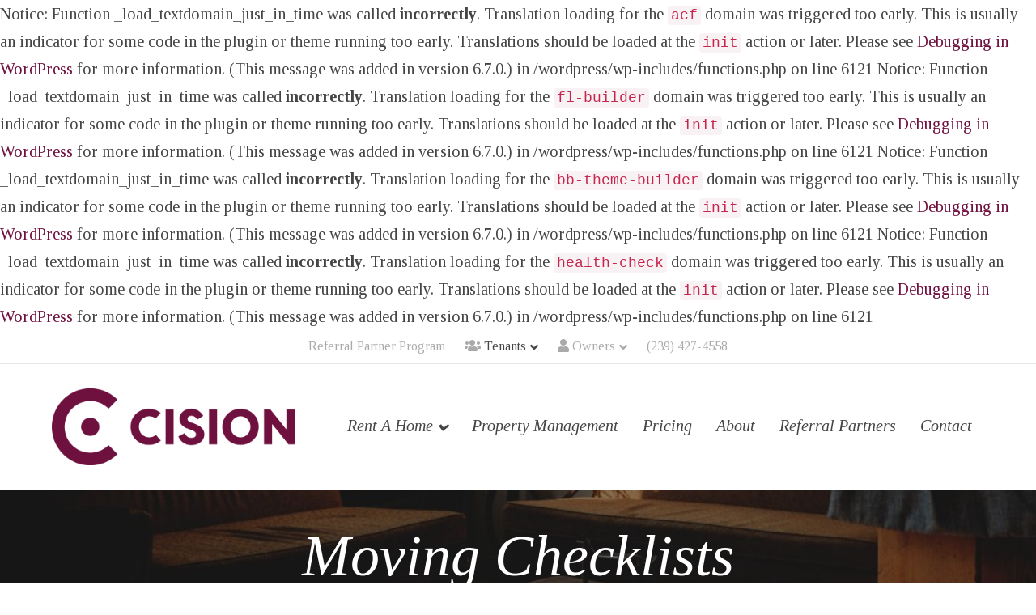

--- FILE ---
content_type: text/html; charset=UTF-8
request_url: https://www.cisionpropertymanagement.com/tenants/move-inmove-checklist/
body_size: 12987
content:

Notice: Function _load_textdomain_just_in_time was called <strong>incorrectly</strong>. Translation loading for the <code>acf</code> domain was triggered too early. This is usually an indicator for some code in the plugin or theme running too early. Translations should be loaded at the <code>init</code> action or later. Please see <a href="https://developer.wordpress.org/advanced-administration/debug/debug-wordpress/">Debugging in WordPress</a> for more information. (This message was added in version 6.7.0.) in /wordpress/wp-includes/functions.php on line 6121

Notice: Function _load_textdomain_just_in_time was called <strong>incorrectly</strong>. Translation loading for the <code>fl-builder</code> domain was triggered too early. This is usually an indicator for some code in the plugin or theme running too early. Translations should be loaded at the <code>init</code> action or later. Please see <a href="https://developer.wordpress.org/advanced-administration/debug/debug-wordpress/">Debugging in WordPress</a> for more information. (This message was added in version 6.7.0.) in /wordpress/wp-includes/functions.php on line 6121


Notice: Function _load_textdomain_just_in_time was called <strong>incorrectly</strong>. Translation loading for the <code>bb-theme-builder</code> domain was triggered too early. This is usually an indicator for some code in the plugin or theme running too early. Translations should be loaded at the <code>init</code> action or later. Please see <a href="https://developer.wordpress.org/advanced-administration/debug/debug-wordpress/">Debugging in WordPress</a> for more information. (This message was added in version 6.7.0.) in /wordpress/wp-includes/functions.php on line 6121

Notice: Function _load_textdomain_just_in_time was called <strong>incorrectly</strong>. Translation loading for the <code>health-check</code> domain was triggered too early. This is usually an indicator for some code in the plugin or theme running too early. Translations should be loaded at the <code>init</code> action or later. Please see <a href="https://developer.wordpress.org/advanced-administration/debug/debug-wordpress/">Debugging in WordPress</a> for more information. (This message was added in version 6.7.0.) in /wordpress/wp-includes/functions.php on line 6121
<!DOCTYPE html>
<html lang="en-US">
<head>
<meta charset="UTF-8" />
<meta name='viewport' content='width=device-width, initial-scale=1.0' />
<meta http-equiv='X-UA-Compatible' content='IE=edge' />
<link rel="profile" href="https://gmpg.org/xfn/11" />
<title>Move-in/Move-out Checklist &#8211; Cision Property Management and Realty Services</title>
<meta name='robots' content='max-image-preview:large' />
	<style>img:is([sizes="auto" i], [sizes^="auto," i]) { contain-intrinsic-size: 3000px 1500px }</style>
	<link rel='dns-prefetch' href='//fonts.googleapis.com' />
<link href='https://fonts.gstatic.com' crossorigin rel='preconnect' />
<link rel="alternate" type="application/rss+xml" title="Cision Property Management and Realty Services &raquo; Feed" href="https://www.cisionpropertymanagement.com/feed/" />
<link rel="alternate" type="application/rss+xml" title="Cision Property Management and Realty Services &raquo; Comments Feed" href="https://www.cisionpropertymanagement.com/comments/feed/" />
<script>
window._wpemojiSettings = {"baseUrl":"https:\/\/s.w.org\/images\/core\/emoji\/16.0.1\/72x72\/","ext":".png","svgUrl":"https:\/\/s.w.org\/images\/core\/emoji\/16.0.1\/svg\/","svgExt":".svg","source":{"concatemoji":"https:\/\/www.cisionpropertymanagement.com\/wp-includes\/js\/wp-emoji-release.min.js?ver=6.8.3"}};
/*! This file is auto-generated */
!function(s,n){var o,i,e;function c(e){try{var t={supportTests:e,timestamp:(new Date).valueOf()};sessionStorage.setItem(o,JSON.stringify(t))}catch(e){}}function p(e,t,n){e.clearRect(0,0,e.canvas.width,e.canvas.height),e.fillText(t,0,0);var t=new Uint32Array(e.getImageData(0,0,e.canvas.width,e.canvas.height).data),a=(e.clearRect(0,0,e.canvas.width,e.canvas.height),e.fillText(n,0,0),new Uint32Array(e.getImageData(0,0,e.canvas.width,e.canvas.height).data));return t.every(function(e,t){return e===a[t]})}function u(e,t){e.clearRect(0,0,e.canvas.width,e.canvas.height),e.fillText(t,0,0);for(var n=e.getImageData(16,16,1,1),a=0;a<n.data.length;a++)if(0!==n.data[a])return!1;return!0}function f(e,t,n,a){switch(t){case"flag":return n(e,"\ud83c\udff3\ufe0f\u200d\u26a7\ufe0f","\ud83c\udff3\ufe0f\u200b\u26a7\ufe0f")?!1:!n(e,"\ud83c\udde8\ud83c\uddf6","\ud83c\udde8\u200b\ud83c\uddf6")&&!n(e,"\ud83c\udff4\udb40\udc67\udb40\udc62\udb40\udc65\udb40\udc6e\udb40\udc67\udb40\udc7f","\ud83c\udff4\u200b\udb40\udc67\u200b\udb40\udc62\u200b\udb40\udc65\u200b\udb40\udc6e\u200b\udb40\udc67\u200b\udb40\udc7f");case"emoji":return!a(e,"\ud83e\udedf")}return!1}function g(e,t,n,a){var r="undefined"!=typeof WorkerGlobalScope&&self instanceof WorkerGlobalScope?new OffscreenCanvas(300,150):s.createElement("canvas"),o=r.getContext("2d",{willReadFrequently:!0}),i=(o.textBaseline="top",o.font="600 32px Arial",{});return e.forEach(function(e){i[e]=t(o,e,n,a)}),i}function t(e){var t=s.createElement("script");t.src=e,t.defer=!0,s.head.appendChild(t)}"undefined"!=typeof Promise&&(o="wpEmojiSettingsSupports",i=["flag","emoji"],n.supports={everything:!0,everythingExceptFlag:!0},e=new Promise(function(e){s.addEventListener("DOMContentLoaded",e,{once:!0})}),new Promise(function(t){var n=function(){try{var e=JSON.parse(sessionStorage.getItem(o));if("object"==typeof e&&"number"==typeof e.timestamp&&(new Date).valueOf()<e.timestamp+604800&&"object"==typeof e.supportTests)return e.supportTests}catch(e){}return null}();if(!n){if("undefined"!=typeof Worker&&"undefined"!=typeof OffscreenCanvas&&"undefined"!=typeof URL&&URL.createObjectURL&&"undefined"!=typeof Blob)try{var e="postMessage("+g.toString()+"("+[JSON.stringify(i),f.toString(),p.toString(),u.toString()].join(",")+"));",a=new Blob([e],{type:"text/javascript"}),r=new Worker(URL.createObjectURL(a),{name:"wpTestEmojiSupports"});return void(r.onmessage=function(e){c(n=e.data),r.terminate(),t(n)})}catch(e){}c(n=g(i,f,p,u))}t(n)}).then(function(e){for(var t in e)n.supports[t]=e[t],n.supports.everything=n.supports.everything&&n.supports[t],"flag"!==t&&(n.supports.everythingExceptFlag=n.supports.everythingExceptFlag&&n.supports[t]);n.supports.everythingExceptFlag=n.supports.everythingExceptFlag&&!n.supports.flag,n.DOMReady=!1,n.readyCallback=function(){n.DOMReady=!0}}).then(function(){return e}).then(function(){var e;n.supports.everything||(n.readyCallback(),(e=n.source||{}).concatemoji?t(e.concatemoji):e.wpemoji&&e.twemoji&&(t(e.twemoji),t(e.wpemoji)))}))}((window,document),window._wpemojiSettings);
</script>
<style id='wp-emoji-styles-inline-css'>

	img.wp-smiley, img.emoji {
		display: inline !important;
		border: none !important;
		box-shadow: none !important;
		height: 1em !important;
		width: 1em !important;
		margin: 0 0.07em !important;
		vertical-align: -0.1em !important;
		background: none !important;
		padding: 0 !important;
	}
</style>
<link rel='stylesheet' id='wp-block-library-css' href='https://www.cisionpropertymanagement.com/wp-includes/css/dist/block-library/style.min.css?ver=6.8.3' media='all' />
<style id='wp-block-library-theme-inline-css'>
.wp-block-audio :where(figcaption){color:#555;font-size:13px;text-align:center}.is-dark-theme .wp-block-audio :where(figcaption){color:#ffffffa6}.wp-block-audio{margin:0 0 1em}.wp-block-code{border:1px solid #ccc;border-radius:4px;font-family:Menlo,Consolas,monaco,monospace;padding:.8em 1em}.wp-block-embed :where(figcaption){color:#555;font-size:13px;text-align:center}.is-dark-theme .wp-block-embed :where(figcaption){color:#ffffffa6}.wp-block-embed{margin:0 0 1em}.blocks-gallery-caption{color:#555;font-size:13px;text-align:center}.is-dark-theme .blocks-gallery-caption{color:#ffffffa6}:root :where(.wp-block-image figcaption){color:#555;font-size:13px;text-align:center}.is-dark-theme :root :where(.wp-block-image figcaption){color:#ffffffa6}.wp-block-image{margin:0 0 1em}.wp-block-pullquote{border-bottom:4px solid;border-top:4px solid;color:currentColor;margin-bottom:1.75em}.wp-block-pullquote cite,.wp-block-pullquote footer,.wp-block-pullquote__citation{color:currentColor;font-size:.8125em;font-style:normal;text-transform:uppercase}.wp-block-quote{border-left:.25em solid;margin:0 0 1.75em;padding-left:1em}.wp-block-quote cite,.wp-block-quote footer{color:currentColor;font-size:.8125em;font-style:normal;position:relative}.wp-block-quote:where(.has-text-align-right){border-left:none;border-right:.25em solid;padding-left:0;padding-right:1em}.wp-block-quote:where(.has-text-align-center){border:none;padding-left:0}.wp-block-quote.is-large,.wp-block-quote.is-style-large,.wp-block-quote:where(.is-style-plain){border:none}.wp-block-search .wp-block-search__label{font-weight:700}.wp-block-search__button{border:1px solid #ccc;padding:.375em .625em}:where(.wp-block-group.has-background){padding:1.25em 2.375em}.wp-block-separator.has-css-opacity{opacity:.4}.wp-block-separator{border:none;border-bottom:2px solid;margin-left:auto;margin-right:auto}.wp-block-separator.has-alpha-channel-opacity{opacity:1}.wp-block-separator:not(.is-style-wide):not(.is-style-dots){width:100px}.wp-block-separator.has-background:not(.is-style-dots){border-bottom:none;height:1px}.wp-block-separator.has-background:not(.is-style-wide):not(.is-style-dots){height:2px}.wp-block-table{margin:0 0 1em}.wp-block-table td,.wp-block-table th{word-break:normal}.wp-block-table :where(figcaption){color:#555;font-size:13px;text-align:center}.is-dark-theme .wp-block-table :where(figcaption){color:#ffffffa6}.wp-block-video :where(figcaption){color:#555;font-size:13px;text-align:center}.is-dark-theme .wp-block-video :where(figcaption){color:#ffffffa6}.wp-block-video{margin:0 0 1em}:root :where(.wp-block-template-part.has-background){margin-bottom:0;margin-top:0;padding:1.25em 2.375em}
</style>
<style id='classic-theme-styles-inline-css'>
/*! This file is auto-generated */
.wp-block-button__link{color:#fff;background-color:#32373c;border-radius:9999px;box-shadow:none;text-decoration:none;padding:calc(.667em + 2px) calc(1.333em + 2px);font-size:1.125em}.wp-block-file__button{background:#32373c;color:#fff;text-decoration:none}
</style>
<style id='global-styles-inline-css'>
:root{--wp--preset--aspect-ratio--square: 1;--wp--preset--aspect-ratio--4-3: 4/3;--wp--preset--aspect-ratio--3-4: 3/4;--wp--preset--aspect-ratio--3-2: 3/2;--wp--preset--aspect-ratio--2-3: 2/3;--wp--preset--aspect-ratio--16-9: 16/9;--wp--preset--aspect-ratio--9-16: 9/16;--wp--preset--color--black: #000000;--wp--preset--color--cyan-bluish-gray: #abb8c3;--wp--preset--color--white: #ffffff;--wp--preset--color--pale-pink: #f78da7;--wp--preset--color--vivid-red: #cf2e2e;--wp--preset--color--luminous-vivid-orange: #ff6900;--wp--preset--color--luminous-vivid-amber: #fcb900;--wp--preset--color--light-green-cyan: #7bdcb5;--wp--preset--color--vivid-green-cyan: #00d084;--wp--preset--color--pale-cyan-blue: #8ed1fc;--wp--preset--color--vivid-cyan-blue: #0693e3;--wp--preset--color--vivid-purple: #9b51e0;--wp--preset--gradient--vivid-cyan-blue-to-vivid-purple: linear-gradient(135deg,rgba(6,147,227,1) 0%,rgb(155,81,224) 100%);--wp--preset--gradient--light-green-cyan-to-vivid-green-cyan: linear-gradient(135deg,rgb(122,220,180) 0%,rgb(0,208,130) 100%);--wp--preset--gradient--luminous-vivid-amber-to-luminous-vivid-orange: linear-gradient(135deg,rgba(252,185,0,1) 0%,rgba(255,105,0,1) 100%);--wp--preset--gradient--luminous-vivid-orange-to-vivid-red: linear-gradient(135deg,rgba(255,105,0,1) 0%,rgb(207,46,46) 100%);--wp--preset--gradient--very-light-gray-to-cyan-bluish-gray: linear-gradient(135deg,rgb(238,238,238) 0%,rgb(169,184,195) 100%);--wp--preset--gradient--cool-to-warm-spectrum: linear-gradient(135deg,rgb(74,234,220) 0%,rgb(151,120,209) 20%,rgb(207,42,186) 40%,rgb(238,44,130) 60%,rgb(251,105,98) 80%,rgb(254,248,76) 100%);--wp--preset--gradient--blush-light-purple: linear-gradient(135deg,rgb(255,206,236) 0%,rgb(152,150,240) 100%);--wp--preset--gradient--blush-bordeaux: linear-gradient(135deg,rgb(254,205,165) 0%,rgb(254,45,45) 50%,rgb(107,0,62) 100%);--wp--preset--gradient--luminous-dusk: linear-gradient(135deg,rgb(255,203,112) 0%,rgb(199,81,192) 50%,rgb(65,88,208) 100%);--wp--preset--gradient--pale-ocean: linear-gradient(135deg,rgb(255,245,203) 0%,rgb(182,227,212) 50%,rgb(51,167,181) 100%);--wp--preset--gradient--electric-grass: linear-gradient(135deg,rgb(202,248,128) 0%,rgb(113,206,126) 100%);--wp--preset--gradient--midnight: linear-gradient(135deg,rgb(2,3,129) 0%,rgb(40,116,252) 100%);--wp--preset--font-size--small: 13px;--wp--preset--font-size--medium: 20px;--wp--preset--font-size--large: 36px;--wp--preset--font-size--x-large: 42px;--wp--preset--spacing--20: 0.44rem;--wp--preset--spacing--30: 0.67rem;--wp--preset--spacing--40: 1rem;--wp--preset--spacing--50: 1.5rem;--wp--preset--spacing--60: 2.25rem;--wp--preset--spacing--70: 3.38rem;--wp--preset--spacing--80: 5.06rem;--wp--preset--shadow--natural: 6px 6px 9px rgba(0, 0, 0, 0.2);--wp--preset--shadow--deep: 12px 12px 50px rgba(0, 0, 0, 0.4);--wp--preset--shadow--sharp: 6px 6px 0px rgba(0, 0, 0, 0.2);--wp--preset--shadow--outlined: 6px 6px 0px -3px rgba(255, 255, 255, 1), 6px 6px rgba(0, 0, 0, 1);--wp--preset--shadow--crisp: 6px 6px 0px rgba(0, 0, 0, 1);}:where(.is-layout-flex){gap: 0.5em;}:where(.is-layout-grid){gap: 0.5em;}body .is-layout-flex{display: flex;}.is-layout-flex{flex-wrap: wrap;align-items: center;}.is-layout-flex > :is(*, div){margin: 0;}body .is-layout-grid{display: grid;}.is-layout-grid > :is(*, div){margin: 0;}:where(.wp-block-columns.is-layout-flex){gap: 2em;}:where(.wp-block-columns.is-layout-grid){gap: 2em;}:where(.wp-block-post-template.is-layout-flex){gap: 1.25em;}:where(.wp-block-post-template.is-layout-grid){gap: 1.25em;}.has-black-color{color: var(--wp--preset--color--black) !important;}.has-cyan-bluish-gray-color{color: var(--wp--preset--color--cyan-bluish-gray) !important;}.has-white-color{color: var(--wp--preset--color--white) !important;}.has-pale-pink-color{color: var(--wp--preset--color--pale-pink) !important;}.has-vivid-red-color{color: var(--wp--preset--color--vivid-red) !important;}.has-luminous-vivid-orange-color{color: var(--wp--preset--color--luminous-vivid-orange) !important;}.has-luminous-vivid-amber-color{color: var(--wp--preset--color--luminous-vivid-amber) !important;}.has-light-green-cyan-color{color: var(--wp--preset--color--light-green-cyan) !important;}.has-vivid-green-cyan-color{color: var(--wp--preset--color--vivid-green-cyan) !important;}.has-pale-cyan-blue-color{color: var(--wp--preset--color--pale-cyan-blue) !important;}.has-vivid-cyan-blue-color{color: var(--wp--preset--color--vivid-cyan-blue) !important;}.has-vivid-purple-color{color: var(--wp--preset--color--vivid-purple) !important;}.has-black-background-color{background-color: var(--wp--preset--color--black) !important;}.has-cyan-bluish-gray-background-color{background-color: var(--wp--preset--color--cyan-bluish-gray) !important;}.has-white-background-color{background-color: var(--wp--preset--color--white) !important;}.has-pale-pink-background-color{background-color: var(--wp--preset--color--pale-pink) !important;}.has-vivid-red-background-color{background-color: var(--wp--preset--color--vivid-red) !important;}.has-luminous-vivid-orange-background-color{background-color: var(--wp--preset--color--luminous-vivid-orange) !important;}.has-luminous-vivid-amber-background-color{background-color: var(--wp--preset--color--luminous-vivid-amber) !important;}.has-light-green-cyan-background-color{background-color: var(--wp--preset--color--light-green-cyan) !important;}.has-vivid-green-cyan-background-color{background-color: var(--wp--preset--color--vivid-green-cyan) !important;}.has-pale-cyan-blue-background-color{background-color: var(--wp--preset--color--pale-cyan-blue) !important;}.has-vivid-cyan-blue-background-color{background-color: var(--wp--preset--color--vivid-cyan-blue) !important;}.has-vivid-purple-background-color{background-color: var(--wp--preset--color--vivid-purple) !important;}.has-black-border-color{border-color: var(--wp--preset--color--black) !important;}.has-cyan-bluish-gray-border-color{border-color: var(--wp--preset--color--cyan-bluish-gray) !important;}.has-white-border-color{border-color: var(--wp--preset--color--white) !important;}.has-pale-pink-border-color{border-color: var(--wp--preset--color--pale-pink) !important;}.has-vivid-red-border-color{border-color: var(--wp--preset--color--vivid-red) !important;}.has-luminous-vivid-orange-border-color{border-color: var(--wp--preset--color--luminous-vivid-orange) !important;}.has-luminous-vivid-amber-border-color{border-color: var(--wp--preset--color--luminous-vivid-amber) !important;}.has-light-green-cyan-border-color{border-color: var(--wp--preset--color--light-green-cyan) !important;}.has-vivid-green-cyan-border-color{border-color: var(--wp--preset--color--vivid-green-cyan) !important;}.has-pale-cyan-blue-border-color{border-color: var(--wp--preset--color--pale-cyan-blue) !important;}.has-vivid-cyan-blue-border-color{border-color: var(--wp--preset--color--vivid-cyan-blue) !important;}.has-vivid-purple-border-color{border-color: var(--wp--preset--color--vivid-purple) !important;}.has-vivid-cyan-blue-to-vivid-purple-gradient-background{background: var(--wp--preset--gradient--vivid-cyan-blue-to-vivid-purple) !important;}.has-light-green-cyan-to-vivid-green-cyan-gradient-background{background: var(--wp--preset--gradient--light-green-cyan-to-vivid-green-cyan) !important;}.has-luminous-vivid-amber-to-luminous-vivid-orange-gradient-background{background: var(--wp--preset--gradient--luminous-vivid-amber-to-luminous-vivid-orange) !important;}.has-luminous-vivid-orange-to-vivid-red-gradient-background{background: var(--wp--preset--gradient--luminous-vivid-orange-to-vivid-red) !important;}.has-very-light-gray-to-cyan-bluish-gray-gradient-background{background: var(--wp--preset--gradient--very-light-gray-to-cyan-bluish-gray) !important;}.has-cool-to-warm-spectrum-gradient-background{background: var(--wp--preset--gradient--cool-to-warm-spectrum) !important;}.has-blush-light-purple-gradient-background{background: var(--wp--preset--gradient--blush-light-purple) !important;}.has-blush-bordeaux-gradient-background{background: var(--wp--preset--gradient--blush-bordeaux) !important;}.has-luminous-dusk-gradient-background{background: var(--wp--preset--gradient--luminous-dusk) !important;}.has-pale-ocean-gradient-background{background: var(--wp--preset--gradient--pale-ocean) !important;}.has-electric-grass-gradient-background{background: var(--wp--preset--gradient--electric-grass) !important;}.has-midnight-gradient-background{background: var(--wp--preset--gradient--midnight) !important;}.has-small-font-size{font-size: var(--wp--preset--font-size--small) !important;}.has-medium-font-size{font-size: var(--wp--preset--font-size--medium) !important;}.has-large-font-size{font-size: var(--wp--preset--font-size--large) !important;}.has-x-large-font-size{font-size: var(--wp--preset--font-size--x-large) !important;}
:where(.wp-block-post-template.is-layout-flex){gap: 1.25em;}:where(.wp-block-post-template.is-layout-grid){gap: 1.25em;}
:where(.wp-block-columns.is-layout-flex){gap: 2em;}:where(.wp-block-columns.is-layout-grid){gap: 2em;}
:root :where(.wp-block-pullquote){font-size: 1.5em;line-height: 1.6;}
</style>
<link rel='stylesheet' id='font-awesome-5-css' href='https://www.cisionpropertymanagement.com/wp-content/plugins/bb-plugin/fonts/fontawesome/5.14.0/css/all.min.css?ver=2.4.0.4' media='all' />
<link rel='stylesheet' id='font-awesome-css' href='https://www.cisionpropertymanagement.com/wp-content/plugins/bb-plugin/fonts/fontawesome/5.14.0/css/v4-shims.min.css?ver=2.4.0.4' media='all' />
<link rel='stylesheet' id='fl-builder-layout-170-css' href='https://www.cisionpropertymanagement.com/wp-content/uploads/bb-plugin/cache/170-layout.css?ver=f5fb8aa54b4d1a72b07974c8c6e50382' media='all' />
<link rel='stylesheet' id='email-subscribers-css' href='https://www.cisionpropertymanagement.com/wp-content/plugins/email-subscribers/lite/public/css/email-subscribers-public.css?ver=5.7.34' media='all' />
<link rel='stylesheet' id='testimonial-rotator-style-css' href='https://www.cisionpropertymanagement.com/wp-content/plugins/testimonial-rotator/testimonial-rotator-style.css?ver=6.8.3' media='all' />
<style id='testimonial-rotator-style-inline-css'>
.testimonial_rotator_stars .testimonial_rotator_star { color: #6f103f; }
</style>
<link rel='stylesheet' id='jquery-magnificpopup-css' href='https://www.cisionpropertymanagement.com/wp-content/plugins/bb-plugin/css/jquery.magnificpopup.css?ver=2.4.0.4' media='all' />
<link rel='stylesheet' id='bootstrap-css' href='https://www.cisionpropertymanagement.com/wp-content/themes/bb-theme/css/bootstrap.min.css?ver=1.7.6.3' media='all' />
<link rel='stylesheet' id='fl-automator-skin-css' href='https://www.cisionpropertymanagement.com/wp-content/uploads/bb-theme/skin-66c02cfeccfc9.css?ver=1.7.6.3' media='all' />
<link rel='stylesheet' id='fl-builder-google-fonts-a34fb3d896e5398fb25a6ff305b8c63f-css' href='//fonts.googleapis.com/css?family=Tinos%3A300%2C400%2C700%2C400&#038;ver=6.8.3' media='all' />
<script src="https://www.cisionpropertymanagement.com/wp-includes/js/jquery/jquery.min.js?ver=3.7.1" id="jquery-core-js"></script>
<script src="https://www.cisionpropertymanagement.com/wp-includes/js/jquery/jquery-migrate.min.js?ver=3.4.1" id="jquery-migrate-js"></script>
<script src="https://www.cisionpropertymanagement.com/wp-content/plugins/testimonial-rotator/js/jquery.cycletwo.js?ver=6.8.3" id="cycletwo-js"></script>
<script src="https://www.cisionpropertymanagement.com/wp-content/plugins/testimonial-rotator/js/jquery.cycletwo.addons.js?ver=6.8.3" id="cycletwo-addons-js"></script>
<link rel="https://api.w.org/" href="https://www.cisionpropertymanagement.com/wp-json/" /><link rel="alternate" title="JSON" type="application/json" href="https://www.cisionpropertymanagement.com/wp-json/wp/v2/pages/170" /><link rel="EditURI" type="application/rsd+xml" title="RSD" href="https://www.cisionpropertymanagement.com/xmlrpc.php?rsd" />
<meta name="generator" content="WordPress 6.8.3" />
<link rel="canonical" href="https://www.cisionpropertymanagement.com/tenants/move-inmove-checklist/" />
<link rel='shortlink' href='https://www.cisionpropertymanagement.com/?p=170' />
<link rel="alternate" title="oEmbed (JSON)" type="application/json+oembed" href="https://www.cisionpropertymanagement.com/wp-json/oembed/1.0/embed?url=https%3A%2F%2Fwww.cisionpropertymanagement.com%2Ftenants%2Fmove-inmove-checklist%2F" />
<link rel="alternate" title="oEmbed (XML)" type="text/xml+oembed" href="https://www.cisionpropertymanagement.com/wp-json/oembed/1.0/embed?url=https%3A%2F%2Fwww.cisionpropertymanagement.com%2Ftenants%2Fmove-inmove-checklist%2F&#038;format=xml" />
    <style>
    
    .my-css-class { color: #6f103f }


span.fl-icon {color:#6f103f;}
.op-circle-icon .fl-module-content span.fl-icon i, .op-circle-icon .fl-module-content span.fl-icon i::before {
	background:#6f103f;}
h2.fl-cta-title span {color:#6f103f;}
div.op-h1-content-header-2 h2.fl-heading a, div.op-h1-content-header-2 h2.fl-heading .fl-heading-text, div.op-h1-content-header-2 h2.fl-heading .fl-heading-text * {
  color: #6f103f;
}
.accent-color h1.fl-heading, .accent-color h2.fl-heading, h2.accent-color, .accent-color h3.fl-heading, .accent-color h4.fl-heading {
	color:#6f103f; opacity:.5; opacity:1;}
.section-1 h3.fl-callout-title {color:#6f103f; font-weight:bold;}
.op-testimonial img {max-height:100px; width:auto; border:4px solid #6f103f;}
a.fl-button, a.fl-button:visited, div.fl-builder-content a.fl-button, div.fl-builder-content a.fl-button:visited {
  background---color: rgba(0, 171, 240, 0.7); opacity:1;
}

a.fl-button {position:relative; z-index:0; background-color:transparent !important;}
a.fl-button:before { position:absolute; top:0px; bottom:0px; left:0px; right:0px; content:"";
  background-color: #6f103f; opacity:.7; z-index:-1;
}
/*
.accent-color-background > .fl-row-content-wrap {background-color:transparent !important;}
.accent-color-background > .fl-row-content-wrap:before { position:absolute; z-index:-1; top:0px; bottom:0px; left:0px; right:0px; content:"";
	background-color: #6f103f; opacity:.07;}
*/
.accent-color-background > .fl-row-content-wrap {
	background-color: #6f103f;
	background-color: rgba(111,16,63, 0.07);
}

a.fl-button:hover:before {opacity:1;}
.trans a.fl-button:before {content:none;}

.fl-builder-content button, .fl-builder-content input[type="button"], .fl-builder-content input[type="submit"] {
	back-ground: #6f103f;
}
/* style form container */
.op-form-background, .accent-color-33-background {background: #6f103f;}

div.fl-builder-content a.fl-button *, div.fl-builder-content a.fl-button:visited *, div.fl-builder-content a.fl-button:hover * {
    color: #ffffff !important;
}
input[type="button"].button, input[type="submit"].button {
    color: #ffffff !important;
}


.fl-module-button.trans a.fl-button {background:transparent; color:#FFF; border:1px solid #FFF !important; padding:17px 49px !important;}
.fl-module-button.trans a.fl---button * {color:#6f103f ;}
.fl-module-button.trans a.fl-button:hover  {background:#FFF !important; border:1px solid #FFF !important;}
.fl-module-button.trans a.fl-button:hover * {color:#6f103f !important;}

.fl-page-bar li.phone.accent-color a {color: #6f103f !important; opacity:.7;}
.fl-page-bar li.phone.accent-color:hover a {opacity:1;}


/* SEEDSITE 3 ONLY */
p a {color:#6f103f; opacity:.7; text-decoration:underline;}
p a:hover {opacity:1;}
p a:visited {color:#454545; opacity:1;}

.sm-circle.accent-color {color:#6f103f;}
span.fl-icon {-webkit-text-stroke-color: #6f103f;} 
.testimonial .name {font:bold 16px "Montserrat",sans-serif; color:#6f103f; opacity:.5;}
.fl-social-icons .fa-stack { color:#6f103f !important; opacity:.7;}
.fl-social-icons .fa-stack:hover { color:#6f103f !important; opacity:1;}

    </style>
    <style>.recentcomments a{display:inline !important;padding:0 !important;margin:0 !important;}</style><link rel="icon" href="https://www.cisionpropertymanagement.com/wp-content/uploads/2023/07/cropped-android-chrome-512x512-1-32x32.png" sizes="32x32" />
<link rel="icon" href="https://www.cisionpropertymanagement.com/wp-content/uploads/2023/07/cropped-android-chrome-512x512-1-192x192.png" sizes="192x192" />
<link rel="apple-touch-icon" href="https://www.cisionpropertymanagement.com/wp-content/uploads/2023/07/cropped-android-chrome-512x512-1-180x180.png" />
<meta name="msapplication-TileImage" content="https://www.cisionpropertymanagement.com/wp-content/uploads/2023/07/cropped-android-chrome-512x512-1-270x270.png" />
<link href="https://fonts.googleapis.com/css?family=Tinos:400,400i,700,700i" rel="stylesheet">
<meta name="google-site-verification" content="eQhvc7B2e6TN54Ef5ai6oVj2Vw0beGw3g5QTsL8C18s" />
<!-- Global site tag (gtag.js) - Google Analytics -->
<script async src="https://www.googletagmanager.com/gtag/js?id=UA-109021648-1"></script>
<script>
  window.dataLayer = window.dataLayer || [];
  function gtag(){dataLayer.push(arguments);}
  gtag('js', new Date());

  gtag('config', 'UA-109021648-1');
</script>

<link rel="stylesheet" href="https://www.cisionpropertymanagement.com/wp-content/themes/bb-theme-child/style.css" /></head>
<body class="wp-singular page-template-default page page-id-170 page-child parent-pageid-64 wp-theme-bb-theme wp-child-theme-bb-theme-child fl-builder seedsite-3 fl-framework-bootstrap fl-preset-default fl-full-width fl-scroll-to-top fl-submenu-indicator" itemscope="itemscope" itemtype="https://schema.org/WebPage">
<a aria-label="Skip to content" class="fl-screen-reader-text" href="#fl-main-content">Skip to content</a><div class="fl-page">
	<header class="fl-page-header fl-page-header-fixed fl-page-nav-right fl-page-nav-toggle-icon fl-page-nav-toggle-visible-mobile"  role="banner">
	<div class="fl-page-header-wrap">
		<div class="fl-page-header-container container">
			<div class="fl-page-header-row row">
				<div class="col-sm-12 col-md-3 fl-page-logo-wrap">
					<div class="fl-page-header-logo">
						<a href="https://www.cisionpropertymanagement.com/"><img data-no-lazy="1" class="fl-logo-img" itemscope itemtype="https://schema.org/ImageObject" src="https://www.cisionpropertymanagement.com/wp-content/uploads/2023/03/Color-logo-purlple-no-background.png" data-retina="https://www.cisionpropertymanagement.com/wp-content/uploads/2023/03/Color-logo-purlple-no-background.png" title="" alt="Cision Property Management and Realty Services" /><meta itemprop="name" content="Cision Property Management and Realty Services" /></a>
					</div>
				</div>
				<div class="col-sm-12 col-md-9 fl-page-fixed-nav-wrap">
					<div class="fl-page-nav-wrap">
						<nav class="fl-page-nav fl-nav navbar navbar-default navbar-expand-md" aria-label="Header Menu" role="navigation">
							<button type="button" class="navbar-toggle navbar-toggler" data-toggle="collapse" data-target=".fl-page-nav-collapse">
								<span><i class="fas fa-bars" aria-hidden="true"></i><span class="sr-only">Menu</span></span>
							</button>
							<div class="fl-page-nav-collapse collapse navbar-collapse">
								<ul id="menu-main-menu" class="nav navbar-nav navbar-right menu fl-theme-menu"><li id="menu-item-910" class="menu-item menu-item-type-custom menu-item-object-custom menu-item-has-children menu-item-910 nav-item"><a href="#" class="nav-link">Rent A Home</a><div class="fl-submenu-icon-wrap"><span class="fl-submenu-toggle-icon"></span></div>
<ul class="sub-menu">
	<li id="menu-item-832" class="menu-item menu-item-type-custom menu-item-object-custom menu-item-832 nav-item"><a href="/properties/" class="nav-link">Rental Search</a></li>
	<li id="menu-item-907" class="menu-item menu-item-type-post_type menu-item-object-page menu-item-907 nav-item"><a href="https://www.cisionpropertymanagement.com/rental-process/" class="nav-link">Rental Process</a></li>
	<li id="menu-item-909" class="menu-item menu-item-type-post_type menu-item-object-page menu-item-909 nav-item"><a href="https://www.cisionpropertymanagement.com/qualifications/" class="nav-link">Qualifications</a></li>
</ul>
</li>
<li id="menu-item-18" class="menu-item menu-item-type-post_type menu-item-object-page menu-item-home menu-item-18 nav-item"><a href="https://www.cisionpropertymanagement.com/" class="nav-link">Property Management</a></li>
<li id="menu-item-44" class="menu-item menu-item-type-post_type menu-item-object-page menu-item-44 nav-item"><a href="https://www.cisionpropertymanagement.com/pricing/" class="nav-link">Pricing</a></li>
<li id="menu-item-17" class="menu-item menu-item-type-post_type menu-item-object-page menu-item-17 nav-item"><a href="https://www.cisionpropertymanagement.com/about/" class="nav-link">About</a></li>
<li id="menu-item-830" class="menu-item menu-item-type-post_type menu-item-object-page menu-item-830 nav-item"><a href="https://www.cisionpropertymanagement.com/realtors/" class="nav-link">Referral Partners</a></li>
<li id="menu-item-43" class="menu-item menu-item-type-post_type menu-item-object-page menu-item-43 nav-item"><a href="https://www.cisionpropertymanagement.com/contact/" class="nav-link">Contact</a></li>
</ul>							</div>
						</nav>
					</div>
				</div>
			</div>
		</div>
	</div>
</header><!-- .fl-page-header-fixed -->
<div class="fl-page-bar">
	<div class="fl-page-bar-container container">
		<div class="fl-page-bar-row row">
			<div class="col-md-12 text-center clearfix">		<nav class="top-bar-nav" aria-label="Top Bar Menu" itemscope="itemscope" itemtype="https://schema.org/SiteNavigationElement"			role="navigation">
			<ul id="menu-top-menu" class="fl-page-bar-nav nav navbar-nav menu"><li id="menu-item-368" class="menu-item menu-item-type-post_type menu-item-object-page menu-item-368 nav-item"><a href="https://www.cisionpropertymanagement.com/realtors/" class="nav-link">Referral Partner Program</a></li>
<li id="menu-item-89" class="menu-item menu-item-type-post_type menu-item-object-page current-page-ancestor current-menu-ancestor current-menu-parent current-page-parent current_page_parent current_page_ancestor menu-item-has-children menu-item-89 nav-item"><a href="https://www.cisionpropertymanagement.com/tenants/" class="nav-link"><i class="fa fa-users"></i> Tenants</a>
<ul class="sub-menu">
	<li id="menu-item-315" class="menu-item menu-item-type-post_type menu-item-object-page current-page-ancestor current-page-parent menu-item-315 nav-item"><a href="https://www.cisionpropertymanagement.com/tenants/" class="nav-link">Tenant Portal Login</a></li>
	<li id="menu-item-175" class="menu-item menu-item-type-post_type menu-item-object-page menu-item-175 nav-item"><a href="https://www.cisionpropertymanagement.com/tenants/pay-rent/" class="nav-link">Pay Rent</a></li>
	<li id="menu-item-174" class="menu-item menu-item-type-post_type menu-item-object-page menu-item-174 nav-item"><a href="https://www.cisionpropertymanagement.com/tenants/repair-request/" class="nav-link">Repair Request</a></li>
	<li id="menu-item-172" class="menu-item menu-item-type-post_type menu-item-object-page current-menu-item page_item page-item-170 current_page_item menu-item-172 nav-item"><a href="https://www.cisionpropertymanagement.com/tenants/move-inmove-checklist/" aria-current="page" class="nav-link">Move-in/Move-out Checklist</a></li>
	<li id="menu-item-923" class="menu-item menu-item-type-post_type menu-item-object-page menu-item-923 nav-item"><a href="https://www.cisionpropertymanagement.com/rental-process/" class="nav-link">Rental Process</a></li>
	<li id="menu-item-925" class="menu-item menu-item-type-post_type menu-item-object-page menu-item-925 nav-item"><a href="https://www.cisionpropertymanagement.com/qualifications/" class="nav-link">Qualifications</a></li>
	<li id="menu-item-1006" class="menu-item menu-item-type-post_type menu-item-object-page menu-item-1006 nav-item"><a href="https://www.cisionpropertymanagement.com/prorate-rent-calculator/" class="nav-link">Prorate Rent Calculator</a></li>
	<li id="menu-item-924" class="menu-item menu-item-type-post_type menu-item-object-page menu-item-924 nav-item"><a href="https://www.cisionpropertymanagement.com/properties/" class="nav-link">Rental Search</a></li>
</ul>
</li>
<li id="menu-item-88" class="menu-item menu-item-type-post_type menu-item-object-page menu-item-has-children menu-item-88 nav-item"><a href="https://www.cisionpropertymanagement.com/owners/" class="nav-link"><i class="fa fa-user"></i> Owners</a>
<ul class="sub-menu">
	<li id="menu-item-686" class="menu-item menu-item-type-post_type menu-item-object-page menu-item-686 nav-item"><a href="https://www.cisionpropertymanagement.com/owners/" class="nav-link">Owner Portal Login</a></li>
	<li id="menu-item-685" class="menu-item menu-item-type-post_type menu-item-object-page menu-item-685 nav-item"><a href="https://www.cisionpropertymanagement.com/free-rent-analysis/" class="nav-link">Free Rent Analysis</a></li>
</ul>
</li>
<li id="menu-item-926" class="menu-item menu-item-type-custom menu-item-object-custom menu-item-926 nav-item"><a href="tel:2394274558" class="nav-link">(239) 427-4558</a></li>
</ul></nav></div>					</div>
	</div>
</div><!-- .fl-page-bar -->
<header class="fl-page-header fl-page-header-primary fl-page-nav-right fl-page-nav-toggle-icon fl-page-nav-toggle-visible-mobile" itemscope="itemscope" itemtype="https://schema.org/WPHeader"  role="banner">
	<div class="fl-page-header-wrap">
		<div class="fl-page-header-container container">
			<div class="fl-page-header-row row">
				<div class="col-sm-12 col-md-4 fl-page-header-logo-col">
					<div class="fl-page-header-logo" itemscope="itemscope" itemtype="https://schema.org/Organization">
						<a href="https://www.cisionpropertymanagement.com/" itemprop="url"><img data-no-lazy="1" class="fl-logo-img" itemscope itemtype="https://schema.org/ImageObject" src="https://www.cisionpropertymanagement.com/wp-content/uploads/2023/03/Color-logo-purlple-no-background.png" data-retina="https://www.cisionpropertymanagement.com/wp-content/uploads/2023/03/Color-logo-purlple-no-background.png" data-mobile="https://www.cisionpropertymanagement.com/wp-content/uploads/2023/03/Color-logo-purlple-no-background.png" title="" alt="Cision Property Management and Realty Services" /><meta itemprop="name" content="Cision Property Management and Realty Services" /></a>
											</div>
				</div>
				<div class="col-sm-12 col-md-8 fl-page-nav-col">
					<div class="fl-page-nav-wrap">
						<nav class="fl-page-nav fl-nav navbar navbar-default navbar-expand-md" aria-label="Header Menu" itemscope="itemscope" itemtype="https://schema.org/SiteNavigationElement" role="navigation">
							<button type="button" class="navbar-toggle navbar-toggler" data-toggle="collapse" data-target=".fl-page-nav-collapse">
								<span><i class="fas fa-bars" aria-hidden="true"></i><span class="sr-only">Menu</span></span>
							</button>
							<div class="fl-page-nav-collapse collapse navbar-collapse">
								<ul id="menu-main-menu-1" class="nav navbar-nav navbar-right menu fl-theme-menu"><li class="menu-item menu-item-type-custom menu-item-object-custom menu-item-has-children menu-item-910 nav-item"><a href="#" class="nav-link">Rent A Home</a><div class="fl-submenu-icon-wrap"><span class="fl-submenu-toggle-icon"></span></div>
<ul class="sub-menu">
	<li class="menu-item menu-item-type-custom menu-item-object-custom menu-item-832 nav-item"><a href="/properties/" class="nav-link">Rental Search</a></li>
	<li class="menu-item menu-item-type-post_type menu-item-object-page menu-item-907 nav-item"><a href="https://www.cisionpropertymanagement.com/rental-process/" class="nav-link">Rental Process</a></li>
	<li class="menu-item menu-item-type-post_type menu-item-object-page menu-item-909 nav-item"><a href="https://www.cisionpropertymanagement.com/qualifications/" class="nav-link">Qualifications</a></li>
</ul>
</li>
<li class="menu-item menu-item-type-post_type menu-item-object-page menu-item-home menu-item-18 nav-item"><a href="https://www.cisionpropertymanagement.com/" class="nav-link">Property Management</a></li>
<li class="menu-item menu-item-type-post_type menu-item-object-page menu-item-44 nav-item"><a href="https://www.cisionpropertymanagement.com/pricing/" class="nav-link">Pricing</a></li>
<li class="menu-item menu-item-type-post_type menu-item-object-page menu-item-17 nav-item"><a href="https://www.cisionpropertymanagement.com/about/" class="nav-link">About</a></li>
<li class="menu-item menu-item-type-post_type menu-item-object-page menu-item-830 nav-item"><a href="https://www.cisionpropertymanagement.com/realtors/" class="nav-link">Referral Partners</a></li>
<li class="menu-item menu-item-type-post_type menu-item-object-page menu-item-43 nav-item"><a href="https://www.cisionpropertymanagement.com/contact/" class="nav-link">Contact</a></li>
</ul>							</div>
						</nav>
					</div>
				</div>
			</div>
		</div>
	</div>
</header><!-- .fl-page-header -->
	<div id="fl-main-content" class="fl-page-content" itemprop="mainContentOfPage" role="main">

		
<div class="fl-content-full container">
	<div class="row">
		<div class="fl-content col-md-12">
			<article class="fl-post post-170 page type-page status-publish hentry" id="fl-post-170" itemscope="itemscope" itemtype="https://schema.org/CreativeWork">

			<div class="fl-post-content clearfix" itemprop="text">
		<div class="fl-builder-content fl-builder-content-170 fl-builder-content-primary fl-builder-global-templates-locked" data-post-id="170"><div class="fl-row fl-row-full-width fl-row-bg-photo fl-node-56d4788e1fc57 fl-row-bg-overlay" data-node="56d4788e1fc57">
	<div class="fl-row-content-wrap">
						<div class="fl-row-content fl-row-fixed-width fl-node-content">
		
<div class="fl-col-group fl-node-56d4788e1fc92" data-node="56d4788e1fc92">
			<div class="fl-col fl-node-56d4788e1fccc" data-node="56d4788e1fccc">
	<div class="fl-col-content fl-node-content">
	<div class="fl-module fl-module-heading fl-node-56d4788e1fd06" data-node="56d4788e1fd06">
	<div class="fl-module-content fl-node-content">
		<h1 class="fl-heading">
		<span class="fl-heading-text">Moving Checklists</span>
	</h1>
	</div>
</div>
	</div>
</div>
	</div>
		</div>
	</div>
</div>
<div class="fl-row fl-row-fixed-width fl-row-bg-none fl-node-56d4788e1ff0a" data-node="56d4788e1ff0a">
	<div class="fl-row-content-wrap">
						<div class="fl-row-content fl-row-fixed-width fl-node-content">
		
<div class="fl-col-group fl-node-56d4788e1ff43" data-node="56d4788e1ff43">
			<div class="fl-col fl-node-56d4788e1ff7c" data-node="56d4788e1ff7c">
	<div class="fl-col-content fl-node-content">
	<div class="fl-module fl-module-heading fl-node-56d4788e1fd40" data-node="56d4788e1fd40">
	<div class="fl-module-content fl-node-content">
		<h2 class="fl-heading">
		<span class="fl-heading-text">We make moving as easy as possible</span>
	</h2>
	</div>
</div>
<div class="fl-module fl-module-rich-text fl-node-56d478e518b4c" data-node="56d478e518b4c">
	<div class="fl-module-content fl-node-content">
		<div class="fl-rich-text">
	<p>We know moving can be a stressful experience, which is why we've created these checklists for our tenants. Read through the information on this page to learn more about the moving process and to get answers to your questions. If you still need assistance after reviewing this page, call us: <a href="tel:2394274558">(239) 427-4558</a></p>
</div>
	</div>
</div>
	</div>
</div>
	</div>

<div class="fl-col-group fl-node-56d47993389c9" data-node="56d47993389c9">
			<div class="fl-col fl-node-56d4799338c75 fl-col-small" data-node="56d4799338c75">
	<div class="fl-col-content fl-node-content">
	<div class="fl-module fl-module-icon fl-node-56d479ce4f95e" data-node="56d479ce4f95e">
	<div class="fl-module-content fl-node-content">
		<div class="fl-icon-wrap">
	<span class="fl-icon">
				<i class="fa fa-home" aria-hidden="true"></i>
					</span>
			<div id="fl-icon-text-56d479ce4f95e" class="fl-icon-text fl-icon-text-wrap fl-icon-text-empty">
											</div>
	</div>
	</div>
</div>
<div class="fl-module fl-module-icon fl-node-56d479b43b5f5" data-node="56d479b43b5f5">
	<div class="fl-module-content fl-node-content">
		<div class="fl-icon-wrap">
	<span class="fl-icon">
				<i class="" aria-hidden="true"></i>
					</span>
			<div id="fl-icon-text-56d479b43b5f5" class="fl-icon-text fl-icon-text-wrap fl-icon-text-empty">
											</div>
	</div>
	</div>
</div>
<div class="fl-module fl-module-icon fl-node-56d479a09392a" data-node="56d479a09392a">
	<div class="fl-module-content fl-node-content">
		<div class="fl-icon-wrap">
	<span class="fl-icon">
				<i class="" aria-hidden="true"></i>
					</span>
			<div id="fl-icon-text-56d479a09392a" class="fl-icon-text fl-icon-text-wrap fl-icon-text-empty">
											</div>
	</div>
	</div>
</div>
	</div>
</div>
			<div class="fl-col fl-node-56d4799338cb5" data-node="56d4799338cb5">
	<div class="fl-col-content fl-node-content">
	<div class="fl-module fl-module-rich-text fl-node-56d479ec0a8bc" data-node="56d479ec0a8bc">
	<div class="fl-module-content fl-node-content">
		<div class="fl-rich-text">
	<h3>Move-in Checklist</h3>
<p>Before you make a Cision Management property your home, please make certain you understand the following.</p>
<h4>First Month's Rent &amp; Security Deposit</h4>
<p>Your first month's rent check, security deposit, and any applicable fees or additional deposits are due at the signing. Please confirm the amounts with us in advance, as we cannot turn over the keys without the full funds.</p>
<h4>Move-in Date &amp; Inspection</h4>
<p>We'll provide all relevant information about your move-in at the lease signing.</p>
<h4>Utilities</h4>
<p>Utility accounts for the rental property need to be placed in your name as quickly as possible after taking occupancy. This will ensure you don't lose utilities or encounter administrative fees for restoring access.</p>
<h3></h3>
</div>
	</div>
</div>
	</div>
</div>
	</div>

<div class="fl-col-group fl-node-56d47bb145d6c" data-node="56d47bb145d6c">
			<div class="fl-col fl-node-56d47bb146036 fl-col-small" data-node="56d47bb146036">
	<div class="fl-col-content fl-node-content">
	<div class="fl-module fl-module-icon fl-node-56d47bbfaee50" data-node="56d47bbfaee50">
	<div class="fl-module-content fl-node-content">
		<div class="fl-icon-wrap">
	<span class="fl-icon">
				<i class="fa fa-arrow-circle-right" aria-hidden="true"></i>
					</span>
			<div id="fl-icon-text-56d47bbfaee50" class="fl-icon-text fl-icon-text-wrap fl-icon-text-empty">
											</div>
	</div>
	</div>
</div>
	</div>
</div>
			<div class="fl-col fl-node-56d47bb146076" data-node="56d47bb146076">
	<div class="fl-col-content fl-node-content">
	<div class="fl-module fl-module-rich-text fl-node-56d47ba5cfdb8" data-node="56d47ba5cfdb8">
	<div class="fl-module-content fl-node-content">
		<div class="fl-rich-text">
	<h3>Move-out Checklist</h3>
<p>We hope you've had a great stay in your Cision Management home. Please take care of the steps below as you prepare to move out.</p>
<h4>Notice of Intent to Vacate</h4>
<p>You'll need to provide our team with written notice of your intent to vacate the rental property. Your lease outlines the move-out date. You will be responsible for rent through that date, even if you choose to vacate early.</p>
<h4>Property Condition</h4>
<p>Your home must remain in good condition throughout the duration of your lease.</p>
<ul>
<li>Rental Cleaning: Before you move out, thoroughly clean your rental home and remove all of your personal belongings. You'll need to deep clean the bathroom and kitchen, and you may need to have the floors professionally serviced. Please speak to our team for cleaner recommendations.</li>
<li>Landscaping &amp; Outdoor Areas: If your home has outdoor space where you regularly address maintenance chores, take care of these responsibilities once more before moving out.</li>
<li>Repairs: If any damage occurred during your stay with us, take the necessary measures to repair these damages. This includes cosmetic issues like nail and screw holes or broken glass.</li>
</ul>
<h4>Security Deposit</h4>
<p>The security deposit you pay at the outset of your lease serves as a safeguard against any damage that could occur during your stay. When you move out, we will conduct a final inspection to identify any problems.</p>
<p>If repair visits are necessary, we will schedule these and use your deposit to pay the associated fees.</p>
<p>The remainder of your deposit will be returned to you with an itemized statement.</p>
<p><strong>Please note: You cannot use your deposit to pay your final month's rent. Any failure to pay rent bills will result in collections action.</strong></p>
</div>
	</div>
</div>
	</div>
</div>
	</div>
		</div>
	</div>
</div>
</div>	</div><!-- .fl-post-content -->
	
</article>

<!-- .fl-post -->
		</div>
	</div>
</div>


	</div><!-- .fl-page-content -->
		<footer class="fl-page-footer-wrap" itemscope="itemscope" itemtype="https://schema.org/WPFooter"  role="contentinfo">
		<div class="fl-page-footer-widgets">
	<div class="fl-page-footer-widgets-container container">
		<div class="fl-page-footer-widgets-row row">
		<div class="col-sm-3 col-md-3 fl-page-footer-widget-col fl-page-footer-widget-col-1"><aside id="text-2" class="fl-widget widget_text"><h4 class="fl-widget-title">Cision Management</h4>			<div class="textwidget"><p>Rent Collections<br />
9001 Highland Woods Blvd<br />
Suite #7<br />
Bonita Springs, FL 34135<br />
<a href="tel:2394274558"><span data-story-id="story_a8e3c9926d6757de818e7b222cc9b059" data-room-id="room_637b76d48c962303fec38202fd9ad8b3" data-timestamp="1578506862900" data-text="(866) 500-8346" data-userid="1059232118385446912" data-orgid="1059232118851964928">(239) 427-4558</span></a></p>
<p>Jackson, MS Office<br />
808 N. State St.<br />
Jackson, MS 39202</p>
<p>Corporate Office<br />
105 Calvert St<br />
Harrison, NY 10528</p>
<p><a href="http://www.cisionpropertymanagement.com/realtors/">Referral Partner Program</a></p>
</div>
		</aside></div><div class="col-sm-3 col-md-3 fl-page-footer-widget-col fl-page-footer-widget-col-2"><aside id="nav_menu-3" class="fl-widget widget_nav_menu"><h4 class="fl-widget-title">Tenants</h4><div class="menu-bottom-tenants-menu-container"><ul id="menu-bottom-tenants-menu" class="menu"><li id="menu-item-311" class="menu-item menu-item-type-post_type menu-item-object-page current-page-ancestor current-page-parent menu-item-311"><a href="https://www.cisionpropertymanagement.com/tenants/">Tenants Portal</a></li>
<li id="menu-item-313" class="menu-item menu-item-type-post_type menu-item-object-page menu-item-313"><a href="https://www.cisionpropertymanagement.com/tenants/pay-rent/">Pay Rent</a></li>
<li id="menu-item-314" class="menu-item menu-item-type-post_type menu-item-object-page menu-item-314"><a href="https://www.cisionpropertymanagement.com/tenants/repair-request/">Repair Request</a></li>
<li id="menu-item-921" class="menu-item menu-item-type-post_type menu-item-object-page menu-item-921"><a href="https://www.cisionpropertymanagement.com/properties/">Rental Search</a></li>
<li id="menu-item-922" class="menu-item menu-item-type-post_type menu-item-object-page menu-item-922"><a href="https://www.cisionpropertymanagement.com/qualifications/">Qualifications</a></li>
<li id="menu-item-920" class="menu-item menu-item-type-post_type menu-item-object-page menu-item-920"><a href="https://www.cisionpropertymanagement.com/rental-process/">Rental Process</a></li>
<li id="menu-item-1007" class="menu-item menu-item-type-post_type menu-item-object-page menu-item-1007"><a href="https://www.cisionpropertymanagement.com/prorate-rent-calculator/">Prorate Rent Calculator</a></li>
<li id="menu-item-312" class="menu-item menu-item-type-post_type menu-item-object-page current-menu-item page_item page-item-170 current_page_item menu-item-312"><a href="https://www.cisionpropertymanagement.com/tenants/move-inmove-checklist/" aria-current="page">Move-in/Move-out Checklist</a></li>
</ul></div></aside></div><div class="col-sm-3 col-md-3 fl-page-footer-widget-col fl-page-footer-widget-col-3"><aside id="nav_menu-7" class="fl-widget widget_nav_menu"><h4 class="fl-widget-title">Owners</h4><div class="menu-bottom-owners-menu-container"><ul id="menu-bottom-owners-menu" class="menu"><li id="menu-item-690" class="menu-item menu-item-type-post_type menu-item-object-page menu-item-690"><a href="https://www.cisionpropertymanagement.com/owners/">Owners Portal</a></li>
<li id="menu-item-691" class="menu-item menu-item-type-post_type menu-item-object-page menu-item-691"><a href="https://www.cisionpropertymanagement.com/free-rent-analysis/">Free Rent Analysis</a></li>
</ul></div></aside></div><div class="col-sm-3 col-md-3 fl-page-footer-widget-col fl-page-footer-widget-col-4"><aside id="custom_html-2" class="widget_text fl-widget widget_custom_html"><h4 class="fl-widget-title">Vendors</h4><div class="textwidget custom-html-widget"><a href="https://ushomeagvendor.rentmoji.com/">Vendor Portal</a>
</div></aside></div>		</div>
	</div>
</div><!-- .fl-page-footer-widgets -->
<div class="fl-page-footer">
	<div class="fl-page-footer-container container">
		<div class="fl-page-footer-row row">
			<div class="col-sm-6 col-md-6 text-left clearfix"><div class="fl-page-footer-text fl-page-footer-text-1">Copyright © 2017-2022 CISION REALTY MANAGEMENT ADVISORY SERVICES, LLC. All Rights Reserved. | <a href="https://www.cisionpropertymanagement.com/sitemap/">Sitemap</a> | <a href="https://www.cisionpropertymanagement.com/privacy-policy">Privacy Policy</a> </div></div>			<div class="col-sm-6 col-md-6 text-right clearfix"><div class="fl-page-footer-text fl-page-footer-text-2">Property Management Website Design by <a href="http://colinbrechbill.com">Colin Brechbill</a></div></div>		</div>
	</div>
</div><!-- .fl-page-footer -->
	</footer>
		</div><!-- .fl-page -->
<script type="speculationrules">
{"prefetch":[{"source":"document","where":{"and":[{"href_matches":"\/*"},{"not":{"href_matches":["\/wp-*.php","\/wp-admin\/*","\/wp-content\/uploads\/*","\/wp-content\/*","\/wp-content\/plugins\/*","\/wp-content\/themes\/bb-theme-child\/*","\/wp-content\/themes\/bb-theme\/*","\/*\\?(.+)"]}},{"not":{"selector_matches":"a[rel~=\"nofollow\"]"}},{"not":{"selector_matches":".no-prefetch, .no-prefetch a"}}]},"eagerness":"conservative"}]}
</script>
<a href="#" id="fl-to-top"><span class="sr-only">Scroll To Top</span><i class="fas fa-chevron-up" aria-hidden="true"></i></a><script src="https://www.cisionpropertymanagement.com/wp-content/uploads/bb-plugin/cache/170-layout.js?ver=f5fb8aa54b4d1a72b07974c8c6e50382" id="fl-builder-layout-170-js"></script>
<script id="email-subscribers-js-extra">
var es_data = {"messages":{"es_empty_email_notice":"Please enter email address","es_rate_limit_notice":"You need to wait for some time before subscribing again","es_single_optin_success_message":"Successfully Subscribed.","es_email_exists_notice":"Email Address already exists!","es_unexpected_error_notice":"Oops.. Unexpected error occurred.","es_invalid_email_notice":"Invalid email address","es_try_later_notice":"Please try after some time"},"es_ajax_url":"https:\/\/www.cisionpropertymanagement.com\/wp-admin\/admin-ajax.php"};
</script>
<script src="https://www.cisionpropertymanagement.com/wp-content/plugins/email-subscribers/lite/public/js/email-subscribers-public.js?ver=5.7.34" id="email-subscribers-js"></script>
<script src="https://www.cisionpropertymanagement.com/wp-content/plugins/bb-plugin/js/jquery.ba-throttle-debounce.min.js?ver=2.4.0.4" id="jquery-throttle-js"></script>
<script src="https://www.cisionpropertymanagement.com/wp-content/plugins/bb-plugin/js/jquery.magnificpopup.js?ver=2.4.0.4" id="jquery-magnificpopup-js"></script>
<script src="https://www.cisionpropertymanagement.com/wp-content/themes/bb-theme/js/bootstrap.min.js?ver=1.7.6.3" id="bootstrap-js"></script>
<script id="fl-automator-js-extra">
var themeopts = {"medium_breakpoint":"992","mobile_breakpoint":"768"};
</script>
<script src="https://www.cisionpropertymanagement.com/wp-content/themes/bb-theme/js/theme.js?ver=1.7.6.3" id="fl-automator-js"></script>
</body>
</html>


--- FILE ---
content_type: text/css
request_url: https://www.cisionpropertymanagement.com/wp-content/themes/bb-theme-child/style.css
body_size: 2691
content:
/*
Theme Name: DoorGrow SeedSite 3 Light
Theme URI: http://doorgrow.com
Version: 1.0
Description: Seedsite 3 - Light Version
Author: DoorGrow
Author URI: https://doorgrow.com
template: bb-theme
*/

/* Add your custom styles here... */ 

@media (min-width: 1350px) { 
	body {padding:0px 90px;}
}
.fl-full-width .fl-page {
	max-width: 1920px;
}
.review-text-inner {
	color: purple;
}

.fl-logo-img {
max-width: 300 !important;
max-height: 125 !important;
}
@media (max-width: 992px) { 
	h1, h1.fl-heading {font-size:54px;}
}
@media (max-width: 767px) { 
	h1, h1.fl-heading {font-size:40px;}
}
@media (max-width: 479px) { 
	h1, h1.fl-heading {font-size:32px;}
}
@media (max-width:1200px) {
	.fl-page-nav .navbar-nav > li > a {padding-left: 15px; padding-right: 15px;}
}
/* Remove Responsive Padding */
@media (max-width: 479px) { 
	/* h1, h1.fl-heading {font-size:32px;} */
	div.fl-row .fl-row-content-wrap {padding-top: 40px; padding-bottom: 40px;}
	body footer {margin-top: 0px;}
	body footer .fl-page-footer-widgets {padding-top: 0px;}
	body div.fl-page-footer {padding: 0px;}
}

@media (min-width:768px) {
	.fl-page-bar div.col-md-6.text-left {width:33.3%;}
	.fl-page-bar div.col-md-6.text-right {width:66.7%;}
	.fl-page-bar .fl-social-icons {float:left;}
	.fl-page-bar .fl-page-bar-nav {float:right;}
	.fl-page-footer div.col-md-6.text-left {width:60%;}
	.fl-page-footer div.col-md-6.text-right {width:40%;}
}
@media (min-width:992px) {
	header.fl-page-header div.col-md-4.fl-page-header-logo-col {width:25%;}
	header.fl-page-header div.col-md-8.fl-page-nav-col {width:75%;}
}

img {max-width:100%;}
/* Remove Top Bar bottom border */
.fl-33-widget {
  border-bottom: none;
}


.fl-builder-content a.fl-button, .fl-builder-content a.fl-button:visited {
	border: 0px !important;
	border-radius: 0px !important;
	font:bold 18px "Montserrat",sans-serif !important;
	padding: 18px 50px !important;
	text-transform:uppercase;
	opacity:.7;
	box-sizing:border-box;
}
.fl-builder-content a.fl-button:hover, .fl-builder-content a.fl-button:hover:visited {
	opacity:1;
}

.form-icons .fl-callout-icon-left .fl-icon, .fl-callout-icon-left-text .fl-icon {
    padding-top: 7px;
}

div.fl-page-bar {
    font:16px "Tinos"; bor--der:0px;
}
.fl-page-bar-container {
	padding-bottom: 8px;
	padding-top: 8px;
}
div.fl-page-bar .fl-icon {font-weight: 400;}
li.phone.bold {font:bold 16px "Montserrat",sans-serif;}
li.phone a {color:#5c5c5c !important;}

.fl-page-bar .navbar-nav > li.current-menu-item > a .fa {
  color: #ffffff;
}
.fl-page-nav .navbar-nav, .fl-page-nav .navbar-nav a {
	font-style:italic;
}
.fl-page-nav-right .fl-page-nav-wrap .navbar-nav > li.current-menu-item > a, .fl-page-nav-right .fl-page-nav-wrap .navbar-nav > li:hover > a {
	opacity: .7;
}

a.fl-button:hover * {
  color: #ffffff !important;
}

footer {margin-top:120px;}
footer .fl-page-footer-widgets {padding-top:50px;}
div.fl-page-footer {
    font-size:14px; border-top: 0px;
	padding-top:50px; padding-bottom:50px;
}
footer .fl-page-footer-widgets {
    font-size:18px;}
footer .fl-page-footer-widgets h4.fl-widget-title {
    font-size:30px Tinos;}
aside.fl-widget ul li {
  margin-bottom: 0;
}


/* Place Dropshadow on Selected Rows */
.dropshadow {background:#00abf0;}
/*
.dropshadow {-moz-box-shadow: 0px 10px 10px #f4f4f4; 
    -webkit-box-shadow: 0px 10px 10px #f4f4f4;
    box-shadow: 0px 10px 10px #f4f4f4;
}
.top-dropshadow {position:relative;}
.top-dropshadow:before {
    positon:absolute; top:-8px; left:0px; right:0px; z-index: 2;
    height:10px; width:100%;
    -moz-box-shadow: 0px 10px 10px #f4f4f4; 
    -webkit-box-shadow: 0px 10px 10px #f4f4f4;
    box-shadow: 0px 10px 10px #f4f4f4;
}
*/

h1, h1.fl-heading {font-style:italic; font--family:Tinos-Regular-Italic;}
h2, h2.fl-heading, h4, h4.fl-heading {font:bold 18px "Montserrat",sans-serif; text-transform:uppercase;}
.uppercase h2 {text-transform:uppercase;}
h3.fl-callout-title {font:bold 18px "Montserrat",sans-serif; opacity:.5; opacity:1;}
div.fl-callout-has-icon.fl-callout-center h3.fl-callout-title {opacity:.85; opacity:1;}
.h3-tinos h3.fl-callout-title {font:30px Tinos; opacity:1;}

.fl-callout .fl-icon {opacity:.5; opacity:1;}
.fl-callout .fl-callout-text {font-style:italic;}

.op-testimonial p {font-size:14px; color:#5c5c5c !important;}

/* MOVED FROM BB */

.op-showcase-row {}

.op-alternate-row {}

/* style form container */
.op-form-background {
	color:#FFF;
	back---ground: #00ABF0;
}

/* testimonials - shrink images from 50% to 25% */
.op-testimonial .fl-callout-photo-left .fl-callout-photo, .op-testimonial .fl-callout-photo-left-text .fl-callout-photo { width:25%; }

/*--- testimonial pictures width 100% ---*/
/* .fl-callout.fl-callout-left .fl-callout-photo .fl-photo .fl-photo-content .fl-photo-img {width:100% !important;} */


/* remove color of trust symbols except on hover */
.op-trust-symbols img {max-width: 70px !important;}
.op-trust-symbols img {
-webkit-filter: grayscale(100%);
-moz-filter: grayscale(100%);
filter: grayscale(100%);
opacity:.5;
}
.op-trust-symbols img:hover { 
-webkit-filter: grayscale(0%);
-moz-filter: grayscale(0%);
filter: grayscale(0%);
opacity:1;
}

/* gravity forms */

.gform_wrapper .ginput_container input[type=text], 
.gform_wrapper .ginput_container input[type=url], 
.gform_wrapper .ginput_container input[type=email], 
.gform_wrapper .ginput_container input[type=tel], 
.gform_wrapper .ginput_container input[type=number], 
.gform_wrapper .ginput_container input[type=password],
.gform_wrapper .ginput_container input, 
.gform_wrapper .ginput_container select, 
.gform_wrapper .ginput_container textarea {
  display: block;
  width: 100% !important;
  padding: 6px 12px !important;
  font-size: 20px;
  line-height: 1.428571429;
  color: 444444;
  vertical-align: middle;
  border: 1px solid #ccc;
  border-radius: 4px;
}

#gform_fields_5 {padding:0px 0px 50px;}
div.gform_wrapper label.gfield_label {
	margin:10px 0px 0px; font-size:20px; font-weight:normal;
}
#gform_fields_5 .gform_wrapper label.gfield_label {
	font-size:30px; font-weight:normal;
}

div.gform_wrapper .gfield_checkbox li label, div.gform_wrapper .gfield_radio li label {
	font-size: 20px; vertical-align:top !important;
}
.gform_wrapper div.gform_page_footer {border:0px;}
div.gform_wrapper div.gform_page_footer input.button {
    height:60px;
    font:bold 18px Lato !important;
    border:1px solid #FFF !important; border-radius:0px; padding-left:50px; padding-right:50px;
}

.gform_wrapper div.gform_footer {padding-left:15px; padding-right:15px; margin: 0px !important;} 
/* remove padding above submit button */  
.gform_footer input[type=button], .gform_footer input[type=submit] {
	padding: 12px 12px; border:none;} 
/* set button size to match */

.gf-checklist {padding-left:24px;} /* form reasons checkmark list */

/* END MOVED FROM BB */

/* Gravity Forms CSS */
@media (min-width: 767px) {
	form#gform_4 {position:relative;}
	form#gform_4 div.gform_footer.top_label {
		position: absolute;  top:7px;  right: 0;  width: 25%;}
	div.gform_validation_error form#gform_4 div.gform_footer.top_label {
		position:initial;}
}
#gform_4 div.gform_wrapper div.gform_footer.top_label {padding: 5px 15px 0px;}
form#gform_4 input[type="submit"] {
  border: 1px solid #FFF;
  border-radius: none;
  width: 100%;
	margin:0px;
}
form#gform_4 li.gfield label {display:none;}
form#gform_4 div.gform_wrapper ul.top_label .gfield_label {
  display: none;
}
div.gform_wrapper ul li.gfield {clear: none !important;}

#gform_wrapper_4 .gform_body .gform_fields .gfield input[type=email],
#gform_wrapper_4 .gform_body .gform_fields .gfield input[type=text] {
    background: none; background:#FFF;
    height:54px;
    font-size:18px;
    border-radius:0px;
}
.gform_wrapper .gform_footer input[type="submit"] {
    height:54px;
    font:bold 18px Lato !important;
    border-radius:0px;

	min-width:50%; margin:20px auto; float:right; height:54px;
}
.gform_wrapper .gform_footer input[type="submit"]:hover {
    color:#FFF;
}
/* GF version 2 Fixes */
div.gform_wrapper .gform_body {
	width: 100%; max-width:100%;
}


.hero-header li.col-sm-3, .hero-header form#gform_4 div.gform_footer.top_label {
  float: none;
  margin-left: auto !important;
  margin-right: auto !important;
  max-width: 300px;
  position: inherit;
  width: 100%;
}
.hero-header .hero-form {
  margin: 0 auto !important;
  max-width: 300px;
  width: 100%;
}


/* UNIVERSAL COLOR CHANGE */
/* The follow CSS will change all colors from Blue FIND #00abf0 & REPLACE to specified color */
/*
span.fl-icon {color:#00abf0;}
.op-circle-icon .fl-module-content span.fl-icon i, .op-circle-icon .fl-module-content span.fl-icon i::before {
	background:#00abf0;}
h2.fl-cta-title span {color:#00abf0;}
div.op-h1-content-header-2 h2.fl-heading a, div.op-h1-content-header-2 h2.fl-heading .fl-heading-text, div.op-h1-content-header-2 h2.fl-heading .fl-heading-text * {
  color: #00abf0;
}
.accent-color h1.fl-heading, .accent-color h2.fl-heading, .accent-color h3.fl-heading, .accent-color h4.fl-heading li.accent-color a {color:#00abf0;}
.section-1 h3.fl-callout-title {color:#00abf0; font-weight:bold;}
.op-testimonial img {max-height:100px; border:4px solid #00abf0;}
a.fl-button, a.fl-button:visited, .fl-builder-content a.fl-button, .fl-builder-content a.fl-button:visited {
  color: #ffffff;
}
button, input[type="button"], input[type="submit"] {
	back---ground: #00abf0;
}

a.fl-button *, a.fl-button:visited *, .fl-builder-content a.fl-button *, .fl-builder-content a.fl-button:visited *, input.gform_button {
    color: #ffffff;
}

.fl-module-button.trans a.fl-button {background:none; border:1px solid #FFF !important;}
.fl-module-button.trans a.fl-button * {color:#00abf0; color:#FFF;}
.fl-module-button.trans a.fl-button:hover {background:#FFF !important; border:1px solid #FFF !important;}
.fl-module-button.trans a.fl-button:hover * {color:#00abf0 !important;}
*/

/* Seedsite 3 Specific CSS */
span.fl-icon {
	-webkit-text-stroke-width: 1px;
	/*-webkit-text-stroke-color: #666;*/
	color: transparent;
}
.nostroke span.fl-icon {
	-webkit-text-stroke-width: 0px;
	/*-webkit-text-stroke-color: #666;*/
	color: #00abf0;
}
/*
p a {color:#00abf0; opacity:.7; text-decoration:underline;}
p a:hover {opacity:1;}
p a:visited {color:#454545; opacity:1;}
.fl-social-icons .fl-icon { color:#00abf0; opacity:.5;}
.fl-social-icons .fl-icon:hover { color:#00abf0; opacity:1;}
*/